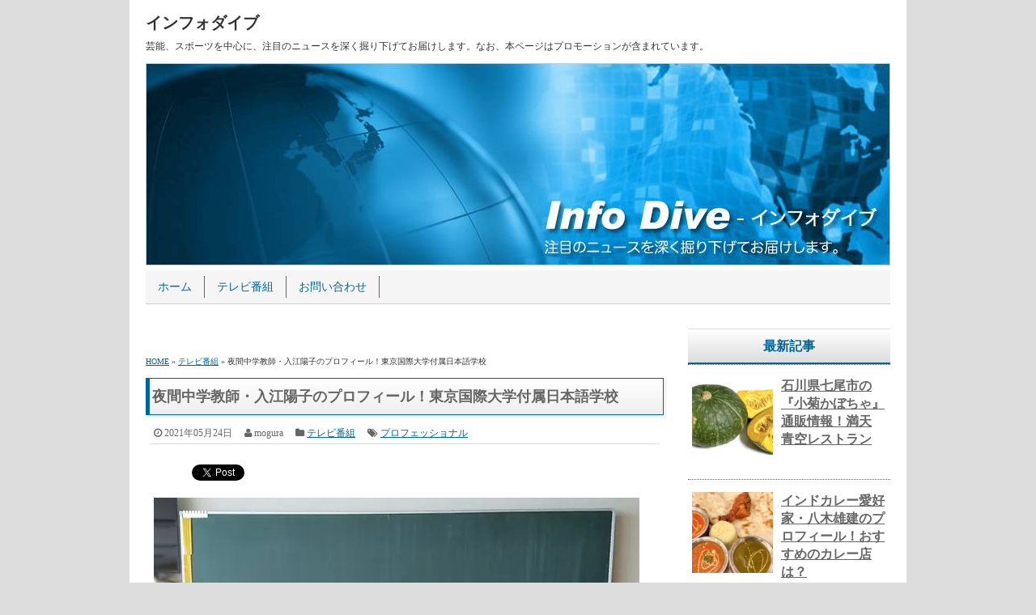

--- FILE ---
content_type: text/html; charset=UTF-8
request_url: https://www.info-dive.net/tv/professional-52
body_size: 12299
content:
<!DOCTYPE html><html><head dir="ltr" lang="ja"><meta charset="UTF-8"><meta name="viewport" content="width=device-width,user-scalable=no,maximum-scale=1"> <!--[if lt IE 9]> <script src="https://www.info-dive.net/wp-content/themes/infodive/js/html5shiv.js"></script> <script src="https://www.info-dive.net/wp-content/themes/infodive/js/css3-mediaqueries.js"></script> <![endif]--><link media="screen" href="https://www.info-dive.net/wp-content/cache/autoptimize/css/autoptimize_8edc5661558fd4fd3055dd5f018428ac.css" rel="stylesheet"><link media="all" href="https://www.info-dive.net/wp-content/cache/autoptimize/css/autoptimize_25475eccbb0e62c3a01a16e78fd5aa48.css" rel="stylesheet"><title>夜間中学教師・入江陽子のプロフィール！東京国際大学付属日本語学校 | インフォダイブ</title><meta name="description" content="2021年5月25日放送のNHK『プロフェッショナル 仕事の流儀』は、夜間中学教師として活躍している入江陽子さんです。現在は、外国人に日本語を教えている入江陽子さんの素顔に迫ります。" /><meta name="robots" content="max-image-preview:large" /><meta name="keywords" content="プロフェッショナル" /><link rel="canonical" href="https://www.info-dive.net/tv/professional-52" /><meta name="generator" content="All in One SEO (AIOSEO) 4.6.9.1" /><meta name="google" content="nositelinkssearchbox" /> <script type="application/ld+json" class="aioseo-schema">{"@context":"https:\/\/schema.org","@graph":[{"@type":"Article","@id":"https:\/\/www.info-dive.net\/tv\/professional-52#article","name":"\u591c\u9593\u4e2d\u5b66\u6559\u5e2b\u30fb\u5165\u6c5f\u967d\u5b50\u306e\u30d7\u30ed\u30d5\u30a3\u30fc\u30eb\uff01\u6771\u4eac\u56fd\u969b\u5927\u5b66\u4ed8\u5c5e\u65e5\u672c\u8a9e\u5b66\u6821 | \u30a4\u30f3\u30d5\u30a9\u30c0\u30a4\u30d6","headline":"\u591c\u9593\u4e2d\u5b66\u6559\u5e2b\u30fb\u5165\u6c5f\u967d\u5b50\u306e\u30d7\u30ed\u30d5\u30a3\u30fc\u30eb\uff01\u6771\u4eac\u56fd\u969b\u5927\u5b66\u4ed8\u5c5e\u65e5\u672c\u8a9e\u5b66\u6821","author":{"@id":"https:\/\/www.info-dive.net\/author\/zem#author"},"publisher":{"@id":"https:\/\/www.info-dive.net\/#organization"},"image":{"@type":"ImageObject","url":"https:\/\/www.info-dive.net\/wp-content\/uploads\/2021\/05\/professional-52.jpg","width":600,"height":370,"caption":"\u6559\u5ba4"},"datePublished":"2021-05-24T10:41:06+09:00","dateModified":"2021-11-12T01:03:02+09:00","inLanguage":"ja","mainEntityOfPage":{"@id":"https:\/\/www.info-dive.net\/tv\/professional-52#webpage"},"isPartOf":{"@id":"https:\/\/www.info-dive.net\/tv\/professional-52#webpage"},"articleSection":"\u30c6\u30ec\u30d3\u756a\u7d44, \u30d7\u30ed\u30d5\u30a7\u30c3\u30b7\u30e7\u30ca\u30eb"},{"@type":"BreadcrumbList","@id":"https:\/\/www.info-dive.net\/tv\/professional-52#breadcrumblist","itemListElement":[{"@type":"ListItem","@id":"https:\/\/www.info-dive.net\/#listItem","position":1,"name":"\u5bb6","item":"https:\/\/www.info-dive.net\/","nextItem":"https:\/\/www.info-dive.net\/category\/tv#listItem"},{"@type":"ListItem","@id":"https:\/\/www.info-dive.net\/category\/tv#listItem","position":2,"name":"\u30c6\u30ec\u30d3\u756a\u7d44","previousItem":"https:\/\/www.info-dive.net\/#listItem"}]},{"@type":"Organization","@id":"https:\/\/www.info-dive.net\/#organization","name":"\u30a4\u30f3\u30d5\u30a9\u30c0\u30a4\u30d6","description":"\u82b8\u80fd\u3001\u30b9\u30dd\u30fc\u30c4\u3092\u4e2d\u5fc3\u306b\u3001\u6ce8\u76ee\u306e\u30cb\u30e5\u30fc\u30b9\u3092\u6df1\u304f\u6398\u308a\u4e0b\u3052\u3066\u304a\u5c4a\u3051\u3057\u307e\u3059\u3002\u306a\u304a\u3001\u672c\u30da\u30fc\u30b8\u306f\u30d7\u30ed\u30e2\u30fc\u30b7\u30e7\u30f3\u304c\u542b\u307e\u308c\u3066\u3044\u307e\u3059\u3002","url":"https:\/\/www.info-dive.net\/"},{"@type":"Person","@id":"https:\/\/www.info-dive.net\/author\/zem#author","url":"https:\/\/www.info-dive.net\/author\/zem","name":"mogura","image":{"@type":"ImageObject","@id":"https:\/\/www.info-dive.net\/tv\/professional-52#authorImage","url":"https:\/\/secure.gravatar.com\/avatar\/347f9d86b8a0f256bffda13edeae88b0?s=96&d=mm&r=g","width":96,"height":96,"caption":"mogura"}},{"@type":"WebPage","@id":"https:\/\/www.info-dive.net\/tv\/professional-52#webpage","url":"https:\/\/www.info-dive.net\/tv\/professional-52","name":"\u591c\u9593\u4e2d\u5b66\u6559\u5e2b\u30fb\u5165\u6c5f\u967d\u5b50\u306e\u30d7\u30ed\u30d5\u30a3\u30fc\u30eb\uff01\u6771\u4eac\u56fd\u969b\u5927\u5b66\u4ed8\u5c5e\u65e5\u672c\u8a9e\u5b66\u6821 | \u30a4\u30f3\u30d5\u30a9\u30c0\u30a4\u30d6","description":"2021\u5e745\u670825\u65e5\u653e\u9001\u306eNHK\u300e\u30d7\u30ed\u30d5\u30a7\u30c3\u30b7\u30e7\u30ca\u30eb \u4ed5\u4e8b\u306e\u6d41\u5100\u300f\u306f\u3001\u591c\u9593\u4e2d\u5b66\u6559\u5e2b\u3068\u3057\u3066\u6d3b\u8e8d\u3057\u3066\u3044\u308b\u5165\u6c5f\u967d\u5b50\u3055\u3093\u3067\u3059\u3002\u73fe\u5728\u306f\u3001\u5916\u56fd\u4eba\u306b\u65e5\u672c\u8a9e\u3092\u6559\u3048\u3066\u3044\u308b\u5165\u6c5f\u967d\u5b50\u3055\u3093\u306e\u7d20\u9854\u306b\u8feb\u308a\u307e\u3059\u3002","inLanguage":"ja","isPartOf":{"@id":"https:\/\/www.info-dive.net\/#website"},"breadcrumb":{"@id":"https:\/\/www.info-dive.net\/tv\/professional-52#breadcrumblist"},"author":{"@id":"https:\/\/www.info-dive.net\/author\/zem#author"},"creator":{"@id":"https:\/\/www.info-dive.net\/author\/zem#author"},"image":{"@type":"ImageObject","url":"https:\/\/www.info-dive.net\/wp-content\/uploads\/2021\/05\/professional-52.jpg","@id":"https:\/\/www.info-dive.net\/tv\/professional-52\/#mainImage","width":600,"height":370,"caption":"\u6559\u5ba4"},"primaryImageOfPage":{"@id":"https:\/\/www.info-dive.net\/tv\/professional-52#mainImage"},"datePublished":"2021-05-24T10:41:06+09:00","dateModified":"2021-11-12T01:03:02+09:00"},{"@type":"WebSite","@id":"https:\/\/www.info-dive.net\/#website","url":"https:\/\/www.info-dive.net\/","name":"\u30a4\u30f3\u30d5\u30a9\u30c0\u30a4\u30d6","description":"\u82b8\u80fd\u3001\u30b9\u30dd\u30fc\u30c4\u3092\u4e2d\u5fc3\u306b\u3001\u6ce8\u76ee\u306e\u30cb\u30e5\u30fc\u30b9\u3092\u6df1\u304f\u6398\u308a\u4e0b\u3052\u3066\u304a\u5c4a\u3051\u3057\u307e\u3059\u3002\u306a\u304a\u3001\u672c\u30da\u30fc\u30b8\u306f\u30d7\u30ed\u30e2\u30fc\u30b7\u30e7\u30f3\u304c\u542b\u307e\u308c\u3066\u3044\u307e\u3059\u3002","inLanguage":"ja","publisher":{"@id":"https:\/\/www.info-dive.net\/#organization"}}]}</script> <link href='https://fonts.gstatic.com' crossorigin='anonymous' rel='preconnect' /><link href='https://ajax.googleapis.com' rel='preconnect' /><link href='https://fonts.googleapis.com' rel='preconnect' /><link rel="alternate" type="application/rss+xml" title="インフォダイブ &raquo; フィード" href="https://www.info-dive.net/feed" /><link rel="alternate" type="application/rss+xml" title="インフォダイブ &raquo; コメントフィード" href="https://www.info-dive.net/comments/feed" /><link rel="alternate" type="application/rss+xml" title="インフォダイブ &raquo; 夜間中学教師・入江陽子のプロフィール！東京国際大学付属日本語学校 のコメントのフィード" href="https://www.info-dive.net/tv/professional-52/feed" /> <script type="text/javascript" src="https://www.info-dive.net/wp-includes/js/jquery/jquery.min.js?ver=3.7.1" id="jquery-core-js"></script> <script type="text/javascript" id="colorbox-js-extra">var jQueryColorboxSettingsArray = {"jQueryColorboxVersion":"4.6.2","colorboxInline":"false","colorboxIframe":"false","colorboxGroupId":"","colorboxTitle":"","colorboxWidth":"false","colorboxHeight":"false","colorboxMaxWidth":"false","colorboxMaxHeight":"false","colorboxSlideshow":"false","colorboxSlideshowAuto":"false","colorboxScalePhotos":"false","colorboxPreloading":"false","colorboxOverlayClose":"true","colorboxLoop":"true","colorboxEscKey":"true","colorboxArrowKey":"true","colorboxScrolling":"true","colorboxOpacity":"0.85","colorboxTransition":"elastic","colorboxSpeed":"350","colorboxSlideshowSpeed":"2500","colorboxClose":"close","colorboxNext":"next","colorboxPrevious":"previous","colorboxSlideshowStart":"start slideshow","colorboxSlideshowStop":"stop slideshow","colorboxCurrent":"{current} of {total} images","colorboxXhrError":"This content failed to load.","colorboxImgError":"This image failed to load.","colorboxImageMaxWidth":"false","colorboxImageMaxHeight":"false","colorboxImageHeight":"false","colorboxImageWidth":"false","colorboxLinkHeight":"false","colorboxLinkWidth":"false","colorboxInitialHeight":"100","colorboxInitialWidth":"300","autoColorboxJavaScript":"","autoHideFlash":"","autoColorbox":"true","autoColorboxGalleries":"","addZoomOverlay":"","useGoogleJQuery":"","colorboxAddClassToLinks":""};</script> <script type="text/javascript" src="https://www.info-dive.net/wp-includes/js/dist/vendor/wp-polyfill.min.js?ver=3.15.0" id="wp-polyfill-js"></script> <script type="text/javascript" id="wp-i18n-js-after">wp.i18n.setLocaleData( { 'text direction\u0004ltr': [ 'ltr' ] } );</script> <link rel="https://api.w.org/" href="https://www.info-dive.net/wp-json/" /><link rel="alternate" title="JSON" type="application/json" href="https://www.info-dive.net/wp-json/wp/v2/posts/15150" /><link rel="EditURI" type="application/rsd+xml" title="RSD" href="https://www.info-dive.net/xmlrpc.php?rsd" /><meta name="generator" content="WordPress 6.6.4" /><link rel='shortlink' href='https://www.info-dive.net/?p=15150' /><link rel="alternate" title="oEmbed (JSON)" type="application/json+oembed" href="https://www.info-dive.net/wp-json/oembed/1.0/embed?url=https%3A%2F%2Fwww.info-dive.net%2Ftv%2Fprofessional-52" /><link rel="alternate" title="oEmbed (XML)" type="text/xml+oembed" href="https://www.info-dive.net/wp-json/oembed/1.0/embed?url=https%3A%2F%2Fwww.info-dive.net%2Ftv%2Fprofessional-52&#038;format=xml" /><link rel="shortcut icon" type="image/x-icon" href="https://www.info-dive.net/wp-content/themes/infodive/images/favicon.ico" />  <script async src="https://www.googletagmanager.com/gtag/js?id=G-K0GCH4ZV0Z"></script> <script>window.dataLayer = window.dataLayer || [];
			  function gtag(){dataLayer.push(arguments);}
			  gtag('js', new Date());
			
			  gtag('config', 'G-K0GCH4ZV0Z');</script> <script>(function (d, s, id) {
        var js, fjs = d.getElementsByTagName(s)[0];
        if (d.getElementById(id)) return;
        js = d.createElement(s);
        js.id = id;
        js.src = "//connect.facebook.net/en_US/sdk.js#xfbml=1&version=v2.7";
        fjs.parentNode.insertBefore(js, fjs);
    }(document, 'script', 'facebook-jssdk'));</script> </head><body class="post-template-default single single-post postid-15150 single-format-standard"><div id="wrapper"><header><div id="global-navi-mobile"><div id="global-navi-hbt">MENU</div><div class="menu-%e3%82%b0%e3%83%ad%e3%83%bc%e3%83%90%e3%83%ab%e3%83%a1%e3%83%8b%e3%83%a5%e3%83%bc-container"><ul id="menu-%e3%82%b0%e3%83%ad%e3%83%bc%e3%83%90%e3%83%ab%e3%83%a1%e3%83%8b%e3%83%a5%e3%83%bc" class="menu"><li id="menu-item-14" class="menu-item menu-item-type-custom menu-item-object-custom menu-item-home menu-item-14"><a href="http://www.info-dive.net/">ホーム</a></li><li id="menu-item-273" class="menu-item menu-item-type-taxonomy menu-item-object-category current-post-ancestor current-menu-parent current-post-parent menu-item-273"><a href="https://www.info-dive.net/category/tv">テレビ番組</a></li><li id="menu-item-15" class="menu-item menu-item-type-post_type menu-item-object-page menu-item-15"><a href="https://www.info-dive.net/inquiry">お問い合わせ</a></li></ul></div></div><div id="top-title"><a href="https://www.info-dive.net">インフォダイブ</a></div><div id="top-description">芸能、スポーツを中心に、注目のニュースを深く掘り下げてお届けします。なお、本ページはプロモーションが含まれています。</div><div id="key-visual"><img src="https://www.info-dive.net/wp-content/themes/infodive/images/header-img.jpg" width="920" height="250" alt="インフォダイブ" /></div><div id="global-navi-area"><div id="global-navi-pc"><nav><div class="menu-%e3%82%b0%e3%83%ad%e3%83%bc%e3%83%90%e3%83%ab%e3%83%a1%e3%83%8b%e3%83%a5%e3%83%bc-container"><ul id="menu-%e3%82%b0%e3%83%ad%e3%83%bc%e3%83%90%e3%83%ab%e3%83%a1%e3%83%8b%e3%83%a5%e3%83%bc-1" class="menu"><li class="menu-item menu-item-type-custom menu-item-object-custom menu-item-home menu-item-14"><a href="http://www.info-dive.net/">ホーム</a></li><li class="menu-item menu-item-type-taxonomy menu-item-object-category current-post-ancestor current-menu-parent current-post-parent menu-item-273"><a href="https://www.info-dive.net/category/tv">テレビ番組</a></li><li class="menu-item menu-item-type-post_type menu-item-object-page menu-item-15"><a href="https://www.info-dive.net/inquiry">お問い合わせ</a></li></ul></div></nav></div></div></header><div id="main"><div id="contents" class="post-15150 post type-post status-publish format-standard has-post-thumbnail hentry category-tv tag-professional"><div id="ads-contents-top"><div class="textwidget"><script async data-type="lazy" data-src="//pagead2.googlesyndication.com/pagead/js/adsbygoogle.js"></script>  <ins class="adsbygoogle"
 style="display:block"
 data-ad-client="ca-pub-4355649170022228"
 data-ad-slot="3050415155"
 data-ad-format="auto"></ins> <script>(adsbygoogle = window.adsbygoogle || []).push({});</script></div></div><div id="bread" itemscope itemtype="https://schema.org/BreadcrumbList"><span itemprop="itemListElement" itemscope itemtype="http://schema.org/ListItem"><a href="https://www.info-dive.net/" itemprop="item"><span itemprop="name">HOME</span></a><meta itemprop="position" content="1" /></span> &raquo; <span itemprop="itemListElement" itemscope itemtype="http://schema.org/ListItem"><a href="https://www.info-dive.net/category/tv" itemprop="item"><span itemprop="name">テレビ番組</span></a><meta itemprop="position" content="2" /></span> &raquo; 夜間中学教師・入江陽子のプロフィール！東京国際大学付属日本語学校</div><h1 class="entry-title">夜間中学教師・入江陽子のプロフィール！東京国際大学付属日本語学校</h1><div class="article-info"><span class="article-info-time date updated">2021年05月24日</span><span class="article-info-author vcard author"><span class="fn">mogura</span></span><span class="article-info-category"><a href="https://www.info-dive.net/category/tv" rel="category tag">テレビ番組</a></span><span class="article-info-tag"><a href="https://www.info-dive.net/tag/professional" rel="tag">プロフェッショナル</a></span></div><div class='wp_social_bookmarking_light'><div class="wsbl_hatena_button"><a href="//b.hatena.ne.jp/entry/https://www.info-dive.net/tv/professional-52" class="hatena-bookmark-button" data-hatena-bookmark-title="夜間中学教師・入江陽子のプロフィール！東京国際大学付属日本語学校" data-hatena-bookmark-layout="simple-balloon" title="このエントリーをはてなブックマークに追加"> <img class="colorbox-15150"  src="https://www.info-dive.net/wp-content/plugins/lazy-load/images/1x1.trans.gif" data-lazy-src="//b.hatena.ne.jp/images/entry-button/button-only@2x.png" decoding="async" alt="このエントリーをはてなブックマークに追加" width="20" height="20" style="border: none;"><noscript><img class="colorbox-15150"  decoding="async" src="//b.hatena.ne.jp/images/entry-button/button-only@2x.png" alt="このエントリーをはてなブックマークに追加" width="20" height="20" style="border: none;" /></noscript></a><script type="text/javascript" src="//b.hatena.ne.jp/js/bookmark_button.js" charset="utf-8" async="async"></script></div><div class="wsbl_facebook_like"><div id="fb-root"></div><fb:like href="https://www.info-dive.net/tv/professional-52" layout="button_count" action="like" width="100" share="false" show_faces="false" ></fb:like></div><div class="wsbl_twitter"><a href="https://twitter.com/share" class="twitter-share-button" data-url="https://www.info-dive.net/tv/professional-52" data-text="夜間中学教師・入江陽子のプロフィール！東京国際大学付属日本語学校">Tweet</a></div></div> <br class='wp_social_bookmarking_light_clear' /><div class="img-box"><img src="https://www.info-dive.net/wp-content/plugins/lazy-load/images/1x1.trans.gif" data-lazy-src="https://www.info-dive.net/wp-content/uploads/2021/05/professional-52.jpg" fetchpriority="high" decoding="async" width="600" height="370" alt="教室" class="wp-image-15152 colorbox-15150" srcset="https://www.info-dive.net/wp-content/uploads/2021/05/professional-52.jpg 600w, https://www.info-dive.net/wp-content/uploads/2021/05/professional-52-300x185.jpg 300w" sizes="(max-width: 600px) 100vw, 600px"><noscript><img fetchpriority="high" decoding="async" width="600" height="370" src="https://www.info-dive.net/wp-content/uploads/2021/05/professional-52.jpg" alt="教室" class="wp-image-15152 colorbox-15150" srcset="https://www.info-dive.net/wp-content/uploads/2021/05/professional-52.jpg 600w, https://www.info-dive.net/wp-content/uploads/2021/05/professional-52-300x185.jpg 300w" sizes="(max-width: 600px) 100vw, 600px" /></noscript></div><p>2021年5月25日放送のNHK『プロフェッショナル 仕事の流儀』は、夜間中学教師・<strong>入江陽子（いりえようこ）</strong>さんです。</p><p>現在の日本では、小学校6年間・中学校3年間、合計9年間は日本国憲法で義務教育と定められているため、ほとんどの人が基礎的な教育を受けていますが、中には不登校で義務教育を受けていない人もいます。</p><p>また、時代を遡るほど、諸々の事情により子供の頃に教育を受けていない人が多くいます。</p><p>これらに人たちの中には、大人になってから「勉強したい！」「読み書きを習得したい！」「高校に進学したい！」「中学を卒業して就職したい！」と勉強に意欲を燃やす人も少なくありません。</p><p>そこで、義務教育を受けられなかった老若男女が教育を受けられる夜間中学が、全国各地で開校されているのです。</p><p>長年に渡り夜間中学教師として活躍している入江陽子さんの素顔に迫ります。</p> <div class="ads-contents-space"> <script async data-type="lazy" data-src="//pagead2.googlesyndication.com/pagead/js/adsbygoogle.js"></script>  <ins class="adsbygoogle"
 style="display:block"
 data-ad-client="ca-pub-4355649170022228"
 data-ad-slot="3050415155"
 data-ad-format="auto"></ins> <script>(adsbygoogle = window.adsbygoogle || []).push({});</script> </div><h2 class="wp-block-heading">入江陽子ってどんな人?</h2><p><strong>入江陽子さんのプロフィール</strong>は、次のとおりです。</p><blockquote class="wp-block-quote is-layout-flow wp-block-quote-is-layout-flow"><p><strong>【名前】</strong> 入江陽子（いりえようこ）</p><p><strong>【生年月日】</strong> 1968年?</p><p><strong>【出身地】</strong> <span class="notes">※非公表</span></p><p><strong>【高校】</strong> <span class="notes">※非公表</span></p><p><strong>【最終学歴】</strong> <span class="notes">※非公表</span></p><p><strong>【職業】</strong> 夜間中学教師、『千代田区立神田一橋中学校』の主任教諭</p></blockquote><p>入江陽子さんは、53歳（2021年5月時点）で、27年間に渡り夜間中学教師として多くの生徒を教育してきました。</p><p>子供の頃に義務教育を受けられなかった人たちのために誕生した夜間中学ですが、今は8割が外国人だそうで、主な教育内容は外国人に日本語を教えることになっています。</p><p>そして、入江陽子さんは現在、『千代田区立神田一橋中学校』の主任教諭として活躍中です。</p><div class='wp_social_bookmarking_light'><div class="wsbl_hatena_button"><a href="//b.hatena.ne.jp/entry/https://www.info-dive.net/tv/professional-52" class="hatena-bookmark-button" data-hatena-bookmark-title="夜間中学教師・入江陽子のプロフィール！東京国際大学付属日本語学校" data-hatena-bookmark-layout="simple-balloon" title="このエントリーをはてなブックマークに追加"> <img class="colorbox-15150"  src="https://www.info-dive.net/wp-content/plugins/lazy-load/images/1x1.trans.gif" data-lazy-src="//b.hatena.ne.jp/images/entry-button/button-only@2x.png" decoding="async" alt="このエントリーをはてなブックマークに追加" width="20" height="20" style="border: none;"><noscript><img class="colorbox-15150"  decoding="async" src="//b.hatena.ne.jp/images/entry-button/button-only@2x.png" alt="このエントリーをはてなブックマークに追加" width="20" height="20" style="border: none;" /></noscript></a><script type="text/javascript" src="//b.hatena.ne.jp/js/bookmark_button.js" charset="utf-8" async="async"></script></div><div class="wsbl_facebook_like"><div id="fb-root"></div><fb:like href="https://www.info-dive.net/tv/professional-52" layout="button_count" action="like" width="100" share="false" show_faces="false" ></fb:like></div><div class="wsbl_twitter"><a href="https://twitter.com/share" class="twitter-share-button" data-url="https://www.info-dive.net/tv/professional-52" data-text="夜間中学教師・入江陽子のプロフィール！東京国際大学付属日本語学校">Tweet</a></div></div> <br class='wp_social_bookmarking_light_clear' /><div id="single-navi-box"><div id="single-navi-title">前へ / 次へ</div> <a href="https://www.info-dive.net/tv/matsuko-sekai-332" class="single-navi-previous">及川光博が愛するナポリタン！『コーヒ...</a><a href="https://www.info-dive.net/talent/gyutae-01" class="single-navi-next">整形級メイクユーチューバー・ギュテの...</a></div><div id="ads-contents-bottom"><div class="textwidget"><script async data-type="lazy" data-src="//pagead2.googlesyndication.com/pagead/js/adsbygoogle.js"></script>  <ins class="adsbygoogle"
 style="display:block"
 data-ad-client="ca-pub-4355649170022228"
 data-ad-slot="3050415155"
 data-ad-format="auto"></ins> <script>(adsbygoogle = window.adsbygoogle || []).push({});</script></div></div><h3>関連記事</h3><div class="relation-box"><div class="relation-box-left"> <a href="https://www.info-dive.net/tv/matsuko-sekai-372" alt="歌手で赤べこ評論家・鈴木ミチのプロフィール！『赤ベコの唄』の動画"> <img src="https://www.info-dive.net/wp-content/plugins/lazy-load/images/1x1.trans.gif" data-lazy-src="https://www.info-dive.net/wp-content/uploads/2022/01/matsuko-sekai-372-150x150.jpg" width="100" height="100" class="attachment-100x100 size-100x100 colorbox-16377  wp-post-image" alt="赤べこ" border="0" decoding="async" loading="lazy"><noscript><img width="100" height="100" src="https://www.info-dive.net/wp-content/uploads/2022/01/matsuko-sekai-372-150x150.jpg" class="attachment-100x100 size-100x100 colorbox-16377  wp-post-image" alt="赤べこ" border="0" decoding="async" loading="lazy" /></noscript> </a></div><div class="relation-box-right"><div class="relation-caption"><a href="https://www.info-dive.net/tv/matsuko-sekai-372">歌手で赤べこ評論家・鈴木ミチのプロフィール！『赤ベコの唄』の動画</a></div><div class="article-info"><span class="article-info-time">2022年01月30日</span><span class="article-info-category"><a href="https://www.info-dive.net/category/tv" rel="category tag">テレビ番組</a></span><span class="article-info-tag"><a href="https://www.info-dive.net/tag/matsuko-sekai" rel="tag">マツコの知らない世界</a></span></div><p>2022年2月1日のTBS『マツコの知らない世界』のゲスト・鈴木ミチさんは、歌...</p></div></div> <br class="clear-left" /><div class="relation-box"><div class="relation-box-left"> <a href="https://www.info-dive.net/tv/matsuko-sekai-102" alt="小田真琴 女子マンガ研究家の経歴！おすすめの女子マンガ紹介"> <img src="https://www.info-dive.net/wp-content/plugins/lazy-load/images/1x1.trans.gif" data-lazy-src="https://www.info-dive.net/wp-content/uploads/2017/12/matsuko-sekai-102-150x150.jpg" width="100" height="100" class="attachment-100x100 size-100x100 colorbox-5639  wp-post-image" alt="男性" border="0" decoding="async" loading="lazy"><noscript><img width="100" height="100" src="https://www.info-dive.net/wp-content/uploads/2017/12/matsuko-sekai-102-150x150.jpg" class="attachment-100x100 size-100x100 colorbox-5639  wp-post-image" alt="男性" border="0" decoding="async" loading="lazy" /></noscript> </a></div><div class="relation-box-right"><div class="relation-caption"><a href="https://www.info-dive.net/tv/matsuko-sekai-102">小田真琴 女子マンガ研究家の経歴！おすすめの女子マンガ紹介</a></div><div class="article-info"><span class="article-info-time">2017年12月12日</span><span class="article-info-category"><a href="https://www.info-dive.net/category/tv" rel="category tag">テレビ番組</a></span><span class="article-info-tag"><a href="https://www.info-dive.net/tag/matsuko-sekai" rel="tag">マツコの知らない世界</a></span></div><p>2017年12月12日のTBS『マツコの知らない世界』のゲスト小田真琴さんは、...</p></div></div> <br class="clear-left" /><div class="relation-box"><div class="relation-box-left"> <a href="https://www.info-dive.net/tv/geki-rare-149" alt="激レアさん！プロボクサー ジロリアン陸のプロフィール・ラーメン二郎愛"> <img src="https://www.info-dive.net/wp-content/plugins/lazy-load/images/1x1.trans.gif" data-lazy-src="https://www.info-dive.net/wp-content/uploads/2020/10/geki-rare-149-150x150.jpg" width="100" height="100" class="attachment-100x100 size-100x100 colorbox-14180  wp-post-image" alt="ラーメン二郎" border="0" decoding="async" loading="lazy"><noscript><img width="100" height="100" src="https://www.info-dive.net/wp-content/uploads/2020/10/geki-rare-149-150x150.jpg" class="attachment-100x100 size-100x100 colorbox-14180  wp-post-image" alt="ラーメン二郎" border="0" decoding="async" loading="lazy" /></noscript> </a></div><div class="relation-box-right"><div class="relation-caption"><a href="https://www.info-dive.net/tv/geki-rare-149">激レアさん！プロボクサー ジロリアン陸のプロフィール・ラーメン二郎愛</a></div><div class="article-info"><span class="article-info-time">2020年10月11日</span><span class="article-info-category"><a href="https://www.info-dive.net/category/tv" rel="category tag">テレビ番組</a></span><span class="article-info-tag"><a href="https://www.info-dive.net/tag/geki-rare" rel="tag">激レアさんを連れてきた。</a></span></div><p>2020年10月12日放送のテレビ朝日系列『激レアさんを連れてきた。』のゲスト...</p></div></div> <br class="clear-left" /><div class="relation-box"><div class="relation-box-left"> <a href="https://www.info-dive.net/tv/ippon-2016-autumn" alt="IPPONグランプリ16！2016年11月19日の出場者と結果"> <img src="https://www.info-dive.net/wp-content/plugins/lazy-load/images/1x1.trans.gif" data-lazy-src="https://www.info-dive.net/wp-content/uploads/2016/11/ippon-2016-autumn-150x150.jpg" width="100" height="100" class="attachment-100x100 size-100x100 colorbox-1426  wp-post-image" alt="フジテレビ" border="0" decoding="async" loading="lazy"><noscript><img width="100" height="100" src="https://www.info-dive.net/wp-content/uploads/2016/11/ippon-2016-autumn-150x150.jpg" class="attachment-100x100 size-100x100 colorbox-1426  wp-post-image" alt="フジテレビ" border="0" decoding="async" loading="lazy" /></noscript> </a></div><div class="relation-box-right"><div class="relation-caption"><a href="https://www.info-dive.net/tv/ippon-2016-autumn">IPPONグランプリ16！2016年11月19日の出場者と結果</a></div><div class="article-info"><span class="article-info-time">2016年11月19日</span><span class="article-info-category"><a href="https://www.info-dive.net/category/tv" rel="category tag">テレビ番組</a></span></div><p>2016年11月19日放送、「IPPONグランプリ・第16回大会」の出場者と結...</p></div></div> <br class="clear-left" /><div class="relation-box"><div class="relation-box-left"> <a href="https://www.info-dive.net/tv/itteq-08" alt="イッテQ！コロンビア「五色の川」で宮川大輔がカレンダー撮影"> <img src="https://www.info-dive.net/wp-content/plugins/lazy-load/images/1x1.trans.gif" data-lazy-src="https://www.info-dive.net/wp-content/uploads/2016/11/itteq-08-150x150.jpg" width="100" height="100" class="attachment-100x100 size-100x100 colorbox-1412  wp-post-image" alt="コロンビア" border="0" decoding="async" loading="lazy"><noscript><img width="100" height="100" src="https://www.info-dive.net/wp-content/uploads/2016/11/itteq-08-150x150.jpg" class="attachment-100x100 size-100x100 colorbox-1412  wp-post-image" alt="コロンビア" border="0" decoding="async" loading="lazy" /></noscript> </a></div><div class="relation-box-right"><div class="relation-caption"><a href="https://www.info-dive.net/tv/itteq-08">イッテQ！コロンビア「五色の川」で宮川大輔がカレンダー撮影</a></div><div class="article-info"><span class="article-info-time">2016年11月18日</span><span class="article-info-category"><a href="https://www.info-dive.net/category/tv" rel="category tag">テレビ番組</a></span><span class="article-info-tag"><a href="https://www.info-dive.net/tag/itteq" rel="tag">世界の果てまでイッテQ！</a></span></div><p>2016年11月20日放送の日本テレビ系列「世界の果てまでイッテQ！」は、「宮...</p></div></div> <br class="clear-left" /> <br /><div id="comment-area"><div id="respond" class="comment-respond"><h3 id="reply-title" class="comment-reply-title">コメントする <small><a rel="nofollow" id="cancel-comment-reply-link" href="/tv/professional-52#respond" style="display:none;">コメントをキャンセル</a></small></h3><form action="https://www.info-dive.net/wp-comments-post.php" method="post" id="commentform" class="comment-form"><p class="comment-notes"><span id="email-notes">メールアドレスが公開されることはありません。</span> <span class="required-field-message"><span class="required">※</span> が付いている欄は必須項目です</span></p><p class="comment-form-comment"><label for="comment">コメント <span class="required">※</span></label><textarea id="comment" name="comment" cols="45" rows="8" maxlength="65525" required="required"></textarea></p><p class="comment-form-author"><label for="author">名前 <span class="required">※</span></label> <input id="author" name="author" type="text" value="" size="30" maxlength="245" autocomplete="name" required="required" /></p><p class="comment-form-email"><label for="email">メール <span class="required">※</span></label> <input id="email" name="email" type="text" value="" size="30" maxlength="100" aria-describedby="email-notes" autocomplete="email" required="required" /></p><p class="comment-form-url"><label for="url">サイト</label> <input id="url" name="url" type="text" value="" size="30" maxlength="200" autocomplete="url" /></p><p class="form-submit"><input name="submit" type="submit" id="submit" class="submit" value="コメントを送信する" /> <input type='hidden' name='comment_post_ID' value='15150' id='comment_post_ID' /> <input type='hidden' name='comment_parent' id='comment_parent' value='0' /></p><p style="display: none;"><input type="hidden" id="akismet_comment_nonce" name="akismet_comment_nonce" value="9d78eedb04" /></p><p style="display: none !important;" class="akismet-fields-container" data-prefix="ak_"><label>&#916;<textarea name="ak_hp_textarea" cols="45" rows="8" maxlength="100"></textarea></label><input type="hidden" id="ak_js_1" name="ak_js" value="33"/><script>document.getElementById( "ak_js_1" ).setAttribute( "value", ( new Date() ).getTime() );</script></p></form></div><p class="akismet_comment_form_privacy_notice">このサイトはスパムを低減するために Akismet を使っています。<a href="https://akismet.com/privacy/" target="_blank" rel="nofollow noopener">コメントデータの処理方法の詳細はこちらをご覧ください</a>。</p></div></div><div id="side-navi"><h4>最新記事</h4><div id="newpost-area"><div class="newpost-box"><div class="newpost-box-left"> <a href="https://www.info-dive.net/tv/aozora-163"><img src="https://www.info-dive.net/wp-content/plugins/lazy-load/images/1x1.trans.gif" data-lazy-src="https://www.info-dive.net/wp-content/uploads/2024/08/aozora-163-150x150.jpg" width="100" height="100" class="attachment-100x100 size-100x100 colorbox-19180  wp-post-image" alt="かぼちゃ" border="0" decoding="async" loading="lazy"><noscript><img width="100" height="100" src="https://www.info-dive.net/wp-content/uploads/2024/08/aozora-163-150x150.jpg" class="attachment-100x100 size-100x100 colorbox-19180  wp-post-image" alt="かぼちゃ" border="0" decoding="async" loading="lazy" /></noscript></a></div><div class="newpost-box-right"><div class="newpost-box-caption"><a href="https://www.info-dive.net/tv/aozora-163">石川県七尾市の『小菊かぼちゃ』通販情報！満天 青空レストラン</a></div></div></div><div class="newpost-box"><div class="newpost-box-left"> <a href="https://www.info-dive.net/tv/matsuko-sekai-527"><img src="https://www.info-dive.net/wp-content/plugins/lazy-load/images/1x1.trans.gif" data-lazy-src="https://www.info-dive.net/wp-content/uploads/2024/08/matsuko-sekai-527-150x150.jpg" width="100" height="100" class="attachment-100x100 size-100x100 colorbox-19176  wp-post-image" alt="インドカレー" border="0" decoding="async" loading="lazy"><noscript><img width="100" height="100" src="https://www.info-dive.net/wp-content/uploads/2024/08/matsuko-sekai-527-150x150.jpg" class="attachment-100x100 size-100x100 colorbox-19176  wp-post-image" alt="インドカレー" border="0" decoding="async" loading="lazy" /></noscript></a></div><div class="newpost-box-right"><div class="newpost-box-caption"><a href="https://www.info-dive.net/tv/matsuko-sekai-527">インドカレー愛好家・八木雄建のプロフィール！おすすめのカレー店は？</a></div></div></div><div class="newpost-box"><div class="newpost-box-left"> <a href="https://www.info-dive.net/tv/aozora-162"><img src="https://www.info-dive.net/wp-content/plugins/lazy-load/images/1x1.trans.gif" data-lazy-src="https://www.info-dive.net/wp-content/uploads/2024/08/aozora-162-150x150.jpg" width="100" height="100" class="attachment-100x100 size-100x100 colorbox-19170  wp-post-image" alt="羊肉" border="0" decoding="async" loading="lazy"><noscript><img width="100" height="100" src="https://www.info-dive.net/wp-content/uploads/2024/08/aozora-162-150x150.jpg" class="attachment-100x100 size-100x100 colorbox-19170  wp-post-image" alt="羊肉" border="0" decoding="async" loading="lazy" /></noscript></a></div><div class="newpost-box-right"><div class="newpost-box-caption"><a href="https://www.info-dive.net/tv/aozora-162">福島県双葉郡葛尾村の『メルティーシープ』通販情報！満天 青空レストラン</a></div></div></div><div class="newpost-box"><div class="newpost-box-left"> <a href="https://www.info-dive.net/tv/matsuko-sekai-526"><img src="https://www.info-dive.net/wp-content/plugins/lazy-load/images/1x1.trans.gif" data-lazy-src="https://www.info-dive.net/wp-content/uploads/2024/08/matsuko-sekai-526-150x150.jpg" width="100" height="100" class="attachment-100x100 size-100x100 colorbox-19162  wp-post-image" alt="マーチングバンド" border="0" decoding="async" loading="lazy"><noscript><img width="100" height="100" src="https://www.info-dive.net/wp-content/uploads/2024/08/matsuko-sekai-526-150x150.jpg" class="attachment-100x100 size-100x100 colorbox-19162  wp-post-image" alt="マーチングバンド" border="0" decoding="async" loading="lazy" /></noscript></a></div><div class="newpost-box-right"><div class="newpost-box-caption"><a href="https://www.info-dive.net/tv/matsuko-sekai-526">吹奏楽系インフルエンサー・コバにゃんのプロフィール</a></div></div></div><div class="newpost-box"><div class="newpost-box-left"> <a href="https://www.info-dive.net/tv/matsuko-sekai-525"><img src="https://www.info-dive.net/wp-content/plugins/lazy-load/images/1x1.trans.gif" data-lazy-src="https://www.info-dive.net/wp-content/uploads/2024/08/matsuko-sekai-525-150x150.jpg" width="100" height="100" class="attachment-100x100 size-100x100 colorbox-19159  wp-post-image" alt="百人一首" border="0" decoding="async" loading="lazy"><noscript><img width="100" height="100" src="https://www.info-dive.net/wp-content/uploads/2024/08/matsuko-sekai-525-150x150.jpg" class="attachment-100x100 size-100x100 colorbox-19159  wp-post-image" alt="百人一首" border="0" decoding="async" loading="lazy" /></noscript></a></div><div class="newpost-box-right"><div class="newpost-box-caption"><a href="https://www.info-dive.net/tv/matsuko-sekai-525">関東第一高等学校競技かるた部・矢島聖蘭のプロフィール</a></div></div></div></div><div><form role="search" method="get" id="searchform" class="searchform" action="https://www.info-dive.net/"><div class="form-box"> <input type="text" value="" name="s" id="s" /> <input type="submit" id="searchsubmit" value="検索" /></div></form></div><div><h4>芸能・スポーツ</h4><div class="menu-%e8%8a%b8%e8%83%bd%e3%83%bb%e3%82%b9%e3%83%9d%e3%83%bc%e3%83%84-container"><ul id="menu-%e8%8a%b8%e8%83%bd%e3%83%bb%e3%82%b9%e3%83%9d%e3%83%bc%e3%83%84" class="menu"><li id="menu-item-13566" class="menu-item menu-item-type-taxonomy menu-item-object-category current-post-ancestor current-menu-parent current-post-parent menu-item-13566"><a href="https://www.info-dive.net/category/tv">テレビ番組</a></li><li id="menu-item-13567" class="menu-item menu-item-type-taxonomy menu-item-object-category menu-item-13567"><a href="https://www.info-dive.net/category/drama">ドラマ</a></li><li id="menu-item-13568" class="menu-item menu-item-type-taxonomy menu-item-object-category menu-item-13568"><a href="https://www.info-dive.net/category/movies">映画</a></li><li id="menu-item-13569" class="menu-item menu-item-type-taxonomy menu-item-object-category menu-item-13569"><a href="https://www.info-dive.net/category/actor">俳優</a></li><li id="menu-item-13570" class="menu-item menu-item-type-taxonomy menu-item-object-category menu-item-13570"><a href="https://www.info-dive.net/category/actress">女優</a></li><li id="menu-item-13571" class="menu-item menu-item-type-taxonomy menu-item-object-category menu-item-13571"><a href="https://www.info-dive.net/category/entertainer">お笑い芸人</a></li><li id="menu-item-13572" class="menu-item menu-item-type-taxonomy menu-item-object-category menu-item-13572"><a href="https://www.info-dive.net/category/idol">アイドル</a></li><li id="menu-item-13573" class="menu-item menu-item-type-taxonomy menu-item-object-category menu-item-13573"><a href="https://www.info-dive.net/category/talent">タレント</a></li><li id="menu-item-13574" class="menu-item menu-item-type-taxonomy menu-item-object-category menu-item-13574"><a href="https://www.info-dive.net/category/musician">ミュージシャン</a></li><li id="menu-item-13575" class="menu-item menu-item-type-taxonomy menu-item-object-category menu-item-13575"><a href="https://www.info-dive.net/category/announcer">アナウンサー</a></li><li id="menu-item-13576" class="menu-item menu-item-type-taxonomy menu-item-object-category menu-item-13576"><a href="https://www.info-dive.net/category/model">モデル</a></li><li id="menu-item-13577" class="menu-item menu-item-type-taxonomy menu-item-object-category menu-item-13577"><a href="https://www.info-dive.net/category/soccer">サッカー</a></li><li id="menu-item-13578" class="menu-item menu-item-type-taxonomy menu-item-object-category menu-item-13578"><a href="https://www.info-dive.net/category/sports">スポーツ全般</a></li><li id="menu-item-13579" class="menu-item menu-item-type-taxonomy menu-item-object-category menu-item-13579"><a href="https://www.info-dive.net/category/manga">漫画・アニメ</a></li></ul></div></div><div><h4>年金・法律など</h4><div class="menu-%e5%b9%b4%e9%87%91%e3%83%bb%e6%b3%95%e5%be%8b%e3%81%aa%e3%81%a9-container"><ul id="menu-%e5%b9%b4%e9%87%91%e3%83%bb%e6%b3%95%e5%be%8b%e3%81%aa%e3%81%a9" class="menu"><li id="menu-item-13555" class="menu-item menu-item-type-taxonomy menu-item-object-category menu-item-13555"><a href="https://www.info-dive.net/category/nenkin">年金</a></li><li id="menu-item-13556" class="menu-item menu-item-type-taxonomy menu-item-object-category menu-item-has-children menu-item-13556"><a href="https://www.info-dive.net/category/system">医療保険</a><ul class="sub-menu"><li id="menu-item-13557" class="menu-item menu-item-type-taxonomy menu-item-object-category menu-item-13557"><a href="https://www.info-dive.net/category/system/kenpo">健康保険</a></li><li id="menu-item-13558" class="menu-item menu-item-type-taxonomy menu-item-object-category menu-item-13558"><a href="https://www.info-dive.net/category/system/rousai">労災保険</a></li></ul></li><li id="menu-item-13559" class="menu-item menu-item-type-taxonomy menu-item-object-category menu-item-13559"><a href="https://www.info-dive.net/category/labor">労働基準法・労働問題</a></li><li id="menu-item-13560" class="menu-item menu-item-type-taxonomy menu-item-object-category menu-item-13560"><a href="https://www.info-dive.net/category/koyou">雇用保険</a></li><li id="menu-item-13561" class="menu-item menu-item-type-taxonomy menu-item-object-category menu-item-13561"><a href="https://www.info-dive.net/category/tax">税金・確定申告</a></li><li id="menu-item-13562" class="menu-item menu-item-type-taxonomy menu-item-object-category menu-item-13562"><a href="https://www.info-dive.net/category/law">その他の法律</a></li></ul></div></div><div><h4>その他</h4><div class="menu-%e3%81%9d%e3%81%ae%e4%bb%96-container"><ul id="menu-%e3%81%9d%e3%81%ae%e4%bb%96" class="menu"><li id="menu-item-13582" class="menu-item menu-item-type-taxonomy menu-item-object-category menu-item-13582"><a href="https://www.info-dive.net/category/news">ニュース</a></li><li id="menu-item-13581" class="menu-item menu-item-type-taxonomy menu-item-object-category menu-item-13581"><a href="https://www.info-dive.net/category/side-business">副業・内職</a></li><li id="menu-item-13583" class="menu-item menu-item-type-taxonomy menu-item-object-category menu-item-13583"><a href="https://www.info-dive.net/category/bike">バイク</a></li><li id="menu-item-13584" class="menu-item menu-item-type-taxonomy menu-item-object-category menu-item-13584"><a href="https://www.info-dive.net/category/dangerous-organisms">危険生物</a></li><li id="menu-item-13585" class="menu-item menu-item-type-taxonomy menu-item-object-category menu-item-13585"><a href="https://www.info-dive.net/category/gourmet">グルメ</a></li><li id="menu-item-13586" class="menu-item menu-item-type-taxonomy menu-item-object-category menu-item-13586"><a href="https://www.info-dive.net/category/pet">ペット</a></li><li id="menu-item-13587" class="menu-item menu-item-type-taxonomy menu-item-object-category menu-item-13587"><a href="https://www.info-dive.net/category/uncategorized">未分類</a></li></ul></div></div><div><h4>お問い合わせ</h4><div class="menu-%e3%81%8a%e5%95%8f%e3%81%84%e5%90%88%e3%82%8f%e3%81%9b-container"><ul id="menu-%e3%81%8a%e5%95%8f%e3%81%84%e5%90%88%e3%82%8f%e3%81%9b" class="menu"><li id="menu-item-18" class="menu-item menu-item-type-post_type menu-item-object-page menu-item-18"><a href="https://www.info-dive.net/inquiry">お問い合わせ</a></li><li id="menu-item-13631" class="menu-item menu-item-type-post_type menu-item-object-page menu-item-privacy-policy menu-item-13631"><a rel="privacy-policy" href="https://www.info-dive.net/privacy-policy">プライバシーポリシー</a></li></ul></div></div></div></div><footer><div id="footer-navi"><div id="footer-navi-left"><div><h5>テレビ番組1</h5><div class="menu-%e3%83%86%e3%83%ac%e3%83%93%e7%95%aa%e7%b5%841-container"><ul id="menu-%e3%83%86%e3%83%ac%e3%83%93%e7%95%aa%e7%b5%841" class="menu"><li id="menu-item-13589" class="menu-item menu-item-type-custom menu-item-object-custom menu-item-13589"><a href="https://www.info-dive.net/tag/matsuko-sekai">マツコの知らない世界</a></li><li id="menu-item-13588" class="menu-item menu-item-type-custom menu-item-object-custom menu-item-13588"><a href="https://www.info-dive.net/tag/geki-rare">激レアさんを連れてきた。</a></li><li id="menu-item-13590" class="menu-item menu-item-type-custom menu-item-object-custom menu-item-13590"><a href="https://www.info-dive.net/tag/jounetsu">情熱大陸</a></li><li id="menu-item-13592" class="menu-item menu-item-type-custom menu-item-object-custom menu-item-13592"><a href="https://www.info-dive.net/tag/shimura-zoo">志村どうぶつ園</a></li><li id="menu-item-13591" class="menu-item menu-item-type-custom menu-item-object-custom menu-item-13591"><a href="https://www.info-dive.net/tag/outdx">アウトデラックス</a></li><li id="menu-item-13593" class="menu-item menu-item-type-custom menu-item-object-custom menu-item-13593"><a href="https://www.info-dive.net/tag/professional">プロフェッショナル</a></li><li id="menu-item-14879" class="menu-item menu-item-type-custom menu-item-object-custom menu-item-14879"><a href="https://www.info-dive.net/tag/aozora">満天・青空レストラン</a></li></ul></div></div></div><div id="footer-navi-middle"><div><h5>テレビ番組2</h5><div class="menu-%e3%83%86%e3%83%ac%e3%83%93%e7%95%aa%e7%b5%842-container"><ul id="menu-%e3%83%86%e3%83%ac%e3%83%93%e7%95%aa%e7%b5%842" class="menu"><li id="menu-item-11566" class="menu-item menu-item-type-custom menu-item-object-custom menu-item-11566"><a href="https://www.info-dive.net/tag/ametalk">アメトーーク</a></li><li id="menu-item-11640" class="menu-item menu-item-type-custom menu-item-object-custom menu-item-11640"><a href="https://www.info-dive.net/tag/jobtune">ジョブチューン</a></li><li id="menu-item-11639" class="menu-item menu-item-type-custom menu-item-object-custom menu-item-11639"><a href="https://www.info-dive.net/tag/itteq">世界の果てまでイッテQ！</a></li><li id="menu-item-11657" class="menu-item menu-item-type-custom menu-item-object-custom menu-item-11657"><a href="https://www.info-dive.net/tag/londonhearts">ロンドンハーツ</a></li><li id="menu-item-11656" class="menu-item menu-item-type-custom menu-item-object-custom menu-item-11656"><a href="https://www.info-dive.net/tag/kakuzuke">芸能人格付けチェック！</a></li><li id="menu-item-14880" class="menu-item menu-item-type-custom menu-item-object-custom menu-item-14880"><a href="https://www.info-dive.net/tag/gyakuten-j">逆転人生</a></li></ul></div></div></div><div id="footer-navi-right"><div><h5>お問い合わせ</h5><div class="menu-%e3%81%8a%e5%95%8f%e3%81%84%e5%90%88%e3%82%8f%e3%81%9b-container"><ul id="menu-%e3%81%8a%e5%95%8f%e3%81%84%e5%90%88%e3%82%8f%e3%81%9b-1" class="menu"><li class="menu-item menu-item-type-post_type menu-item-object-page menu-item-18"><a href="https://www.info-dive.net/inquiry">お問い合わせ</a></li><li class="menu-item menu-item-type-post_type menu-item-object-page menu-item-privacy-policy menu-item-13631"><a rel="privacy-policy" href="https://www.info-dive.net/privacy-policy">プライバシーポリシー</a></li></ul></div></div></div></div><div id="copyright">Copyright (C) 2026 インフォダイブ All Rights Reserved.</div></footer></div><div id="page-top"><a href="#wrap"></a></div>  <script>!function(d,s,id){var js,fjs=d.getElementsByTagName(s)[0],p=/^http:/.test(d.location)?'http':'https';if(!d.getElementById(id)){js=d.createElement(s);js.id=id;js.src=p+'://platform.twitter.com/widgets.js';fjs.parentNode.insertBefore(js,fjs);}}(document, 'script', 'twitter-wjs');</script> <script type="text/javascript" id="contact-form-7-js-extra">var wpcf7 = {"api":{"root":"https:\/\/www.info-dive.net\/wp-json\/","namespace":"contact-form-7\/v1"}};</script> <script type="text/javascript" id="contact-form-7-js-translations">( function( domain, translations ) {
	var localeData = translations.locale_data[ domain ] || translations.locale_data.messages;
	localeData[""].domain = domain;
	wp.i18n.setLocaleData( localeData, domain );
} )( "contact-form-7", {"translation-revision-date":"2024-07-17 08:16:16+0000","generator":"GlotPress\/4.0.1","domain":"messages","locale_data":{"messages":{"":{"domain":"messages","plural-forms":"nplurals=1; plural=0;","lang":"ja_JP"},"This contact form is placed in the wrong place.":["\u3053\u306e\u30b3\u30f3\u30bf\u30af\u30c8\u30d5\u30a9\u30fc\u30e0\u306f\u9593\u9055\u3063\u305f\u4f4d\u7f6e\u306b\u7f6e\u304b\u308c\u3066\u3044\u307e\u3059\u3002"],"Error:":["\u30a8\u30e9\u30fc:"]}},"comment":{"reference":"includes\/js\/index.js"}} );</script> <script type="text/javascript" id="flying-scripts">const loadScriptsTimer=setTimeout(loadScripts,5*1000);const userInteractionEvents=["mouseover","keydown","touchstart","touchmove","wheel"];userInteractionEvents.forEach(function(event){window.addEventListener(event,triggerScriptLoader,{passive:!0})});function triggerScriptLoader(){loadScripts();clearTimeout(loadScriptsTimer);userInteractionEvents.forEach(function(event){window.removeEventListener(event,triggerScriptLoader,{passive:!0})})}
function loadScripts(){document.querySelectorAll("script[data-type='lazy']").forEach(function(elem){elem.setAttribute("src",elem.getAttribute("data-src"))})}</script> <script defer src="https://www.info-dive.net/wp-content/cache/autoptimize/js/autoptimize_f300fefbce411b4d1afd5000c43899b1.js"></script></body></html>